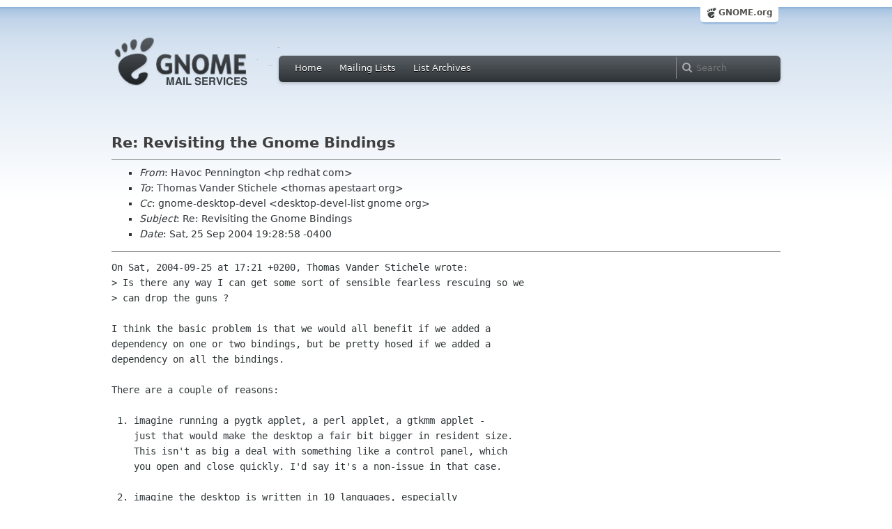

--- FILE ---
content_type: text/html
request_url: https://mail.gnome.org/archives/desktop-devel-list/2004-September/msg00548.html
body_size: 3615
content:
<!-- MHonArc v2.6.18 -->
<!--X-Subject: Re: Revisiting the Gnome Bindings -->
<!--X-From-R13: Vnibp Braavatgba <ucNerqung.pbz> -->
<!--X-Date: Sat, 25 Sep 2004 19:28:03 &#45;0400 (EDT) -->
<!--X-Message-Id: 1096154938.13448.30.camel@localhost.localdomain -->
<!--X-Content-Type: text/plain -->
<!--X-Reference: BAY12&#45;DAV6XGzgaVyr60000c162@hotmail.com -->
<!--X-Reference: 49815.193.81.246.92.1095845465.spork@webmail.murrayc.com -->
<!--X-Reference: BAY12&#45;DAV18UaiRNhFC00006543@hotmail.com -->
<!--X-Reference: 44016.193.81.246.92.1095848735.spork@webmail.murrayc.com -->
<!--X-Reference: BAY12&#45;DAV15JVxwNVBw0002f0e2@hotmail.com -->
<!--X-Reference: 1095855913.10802.47.camel@localhost.localdomain -->
<!--X-Reference: 41517045.10402@jamesh.id.au -->
<!--X-Reference: 47625.193.81.246.92.1095857561.spork@webmail.murrayc.com -->
<!--X-Reference: 1096125716.28904.24.camel@otto.amantes -->
<!--X-Head-End-->
<html xmlns="http://www.w3.org/1999/xhtml">
<head>
  <link href="/css/layout.css" rel="stylesheet" type="text/css" media="screen">
  <link href="/css/style.css" rel="stylesheet" type="text/css" media="all">
  <link href="/css/archive.css" rel="stylesheet" type="text/css" media="all">
  <link rel="icon" type="image/png" href="http://www.gnome.org/img/logo/foot-16.png">
  <link rel="SHORTCUT ICON" type="image/png" href="http://www.gnome.org/img/logo/foot-16.png">
  <LINK REV="made" HREF="mailto:hp redhat com">
  <title>Re: Revisiting the Gnome Bindings</title>
</head>

<body>
  <!-- site header_archive -->
  <div id="page_archive">
  
   <div id="global_domain_bar_archive">
    <div class="maxwidth">
     <div class="tab">
      <a class="root" href="http://www.gnome.org/">GNOME.org</a>
     </div>
    </div>
   </div>
   
       <div id="header_archive">
	    <div id="logo_bar" class="container_12">
	 <div id="logo" class="grid_3">
          <a title="Go to home page" href="https://mail.gnome.org/"><img src="http://www-old.gnome.org/css/gnome-mail.png" alt="GNOME: Mail Services" /></a>
	 </div>

	  <div id="top_bar_archive" class="grid_9">
	   <div class="left">
		  <div class="menu-globalnav-container">
		    <ul id="menu-globalnav" class="menu">
		      <li id="menu-item-1039" class=
		      "menu-item menu-item-type-post_type menu-item-object-page menu-item-1039">
		      <a href="http://mail.gnome.org/">Home</a></li>

		      <li id="menu-item-1037" class=
		      "menu-item menu-item-type-post_type menu-item-object-page menu-item-1037">
		      <a href="https://mail.gnome.org/mailman/listinfo/">Mailing Lists</a></li>

		      <li id="menu-item-1040" class=
		      "menu-item menu-item-type-post_type menu-item-object-page menu-item-1040">
		      <a href="https://mail.gnome.org/archives/">List Archives</a></li>
		    </ul>
		  </div>
		</div>

		<div class="right">
		  <form role="search" method="get" id="searchform" action="http://www.google.com/custom">
		    <div>
		      <label class="hidden">Search</label> <input type="text" name="q" maxlength="255" size="15" class="searchTerms" placeholder="Search" />
		      <input type="hidden" name="domains" value="mail.gnome.org" /> <input type="hidden" name="hq" id="hq" value="inurl:/archives/" /> 		      <input type="hidden" name="sitesearch" value="mail.gnome.org" />
		    </div>
		  </form>
		</div>
	      </div> <!--end of top_bar_archive-->
	      
	    </div> <!-- end of logo_bar -->
	    </div> <!-- end of #header -->

	  </div>
	<!-- end site header -->

  <div id="body_archive_list" class="body">

<!--X-Body-Begin-->
<!--X-User-Header-->
<!--X-User-Header-End-->
<!--X-TopPNI-->
&nbsp;

<!--X-TopPNI-End-->
<!--X-MsgBody-->
<!--X-Subject-Header-Begin-->
<h1>Re: Revisiting the Gnome Bindings</h1>
<hr>
<!--X-Subject-Header-End-->
<!--X-Head-of-Message-->
<ul>
<li><em>From</em>: Havoc Pennington &lt;hp redhat com&gt;</li>
<li><em>To</em>: Thomas Vander Stichele &lt;thomas apestaart org&gt;</li>
<li><em>Cc</em>: gnome-desktop-devel &lt;desktop-devel-list gnome org&gt;</li>
<li><em>Subject</em>: Re: Revisiting the Gnome Bindings</li>
<li><em>Date</em>: Sat, 25 Sep 2004 19:28:58 -0400</li>
</ul>
<!--X-Head-of-Message-End-->
<!--X-Head-Body-Sep-Begin-->
<hr>
<!--X-Head-Body-Sep-End-->
<!--X-Body-of-Message-->
<pre>On Sat, 2004-09-25 at 17:21 +0200, Thomas Vander Stichele wrote:
&gt; Is there any way I can get some sort of sensible fearless rescuing so we
&gt; can drop the guns ?

I think the basic problem is that we would all benefit if we added a
dependency on one or two bindings, but be pretty hosed if we added a
dependency on all the bindings.

There are a couple of reasons:

 1. imagine running a pygtk applet, a perl applet, a gtkmm applet -
    just that would make the desktop a fair bit bigger in resident size.
    This isn't as big a deal with something like a control panel, which 
    you open and close quickly. I'd say it's a non-issue in that case.

 2. imagine the desktop is written in 10 languages, especially 
    if some of them are kind of obscure; it'd become relatively hard
    to build GNOME and become a GNOME hacker, since you'd have to 
    get all these compilers/interpreters and bindings working, and then
    learn all the languages.

Anyhow, so really to use bindings we need to choose some pretty small
number of them, for mainstream languages, or it'd get crazy.

And in that discussion the mono/java can of worms could be opened...

Personally I'd support adding pygtk *only* - because it's a very clearly
different kind of language than C, appropriate in different cases. So it
would still be useful even if we added a new &quot;system programming&quot;
language like C++/C#/Java someday.

But see how quickly followups to my mail become a language flamewar
about how we should really add perl, or C++, or whatever ;-) I think
that's the core thing that might end up blocking a dependency on
bindings :-/

Havoc





</pre>
<!--X-Body-of-Message-End-->
<!--X-MsgBody-End-->
<!--X-Follow-Ups-->
<hr>
<ul><li><strong>Follow-Ups</strong>:
<ul>
<li><strong><a name="00549" href="msg00549.html">Re: Revisiting the Gnome Bindings</a></strong>
<ul><li><em>From:</em> Sri Ramkrishna</li></ul></li>
<li><strong><a name="00551" href="msg00551.html">Re: Revisiting the Gnome Bindings</a></strong>
<ul><li><em>From:</em> Mikael Hallendal</li></ul></li>
<li><strong><a name="00569" href="msg00569.html">Re: Revisiting the Gnome Bindings</a></strong>
<ul><li><em>From:</em> Reinout van Schouwen</li></ul></li>
</ul></li></ul>
<!--X-Follow-Ups-End-->
<!--X-References-->
<ul><li><strong>References</strong>:
<ul>
<li><strong><a name="00351" href="msg00351.html">Re: Revisiting the Gnome Bindings</a></strong>
<ul><li><em>From:</em> Eugenia Loli-Queru</li></ul></li>
<li><strong><a name="00353" href="msg00353.html">Re: Revisiting the Gnome Bindings</a></strong>
<ul><li><em>From:</em> Murray Cumming</li></ul></li>
<li><strong><a name="00355" href="msg00355.html">Re: Revisiting the Gnome Bindings</a></strong>
<ul><li><em>From:</em> Eugenia Loli-Queru</li></ul></li>
<li><strong><a name="00357" href="msg00357.html">Re: Revisiting the Gnome Bindings</a></strong>
<ul><li><em>From:</em> Murray Cumming</li></ul></li>
<li><strong><a name="00360" href="msg00360.html">Re: Revisiting the Gnome Bindings</a></strong>
<ul><li><em>From:</em> Eugenia Loli-Queru</li></ul></li>
<li><strong><a name="00368" href="msg00368.html">Re: Revisiting the Gnome Bindings</a></strong>
<ul><li><em>From:</em> Bastien Nocera</li></ul></li>
<li><strong><a name="00370" href="msg00370.html">Re: Revisiting the Gnome Bindings</a></strong>
<ul><li><em>From:</em> James Henstridge</li></ul></li>
<li><strong><a name="00371" href="msg00371.html">Re: Revisiting the Gnome Bindings</a></strong>
<ul><li><em>From:</em> Murray Cumming</li></ul></li>
<li><strong><a name="00542" href="msg00542.html">Re: Revisiting the Gnome Bindings</a></strong>
<ul><li><em>From:</em> Thomas Vander Stichele</li></ul></li>
</ul></li></ul>
<!--X-References-End-->
<!--X-BotPNI-->
<HR>
[<a href="msg00547.html">Date Prev</a>][<a href="msg00549.html">Date Next</a>] &nbsp; [<a href="msg00545.html">Thread Prev</a>][<a href="msg00549.html">Thread Next</a>] &nbsp; 
[<A HREF="thread.html#00548">Thread Index</A>]
[<A HREF="date.html#00548">Date Index</A>]
[<A HREF="author.html#00548">Author Index</A>]

<!--X-BotPNI-End-->
<!--X-User-Footer-->
<!--X-User-Footer-End-->
</div> <!-- end of div.body -->

  <div id="footer_community"></div>

  <div id="footer_grass"></div>

  <div id="footer">
    <div class="container_12" id="container_12">
      <div class="links grid_9">
        <div class="menu-footer-container">
          <ul id="menu-footer" class="menu">
            <li id="menu-item-1048" class=
            "menu-item menu-item-type-custom menu-item-object-custom current-menu-item current_page_item menu-item-1048">
            <a href="http://www.gnome.org">The GNOME Project</a>

              <ul class="sub-menu">
                <li id="menu-item-1049" class=
                "menu-item menu-item-type-post_type menu-item-object-page menu-item-1049">
                <a href="http://www.gnome.org/about/">About Us</a></li>

                <li id="menu-item-1050" class=
                "menu-item menu-item-type-post_type menu-item-object-page menu-item-1050">
                <a href="http://www.gnome.org/get-involved/">Get Involved</a></li>

                <li id="menu-item-1051" class=
                "menu-item menu-item-type-post_type menu-item-object-page menu-item-1051">
                <a href="http://www.gnome.org/teams/">Teams</a></li>

                <li id="menu-item-1053" class=
                "menu-item menu-item-type-post_type menu-item-object-page menu-item-1053">
                <a href="http://www.gnome.org/support-gnome/">Support GNOME</a></li>

                <li id="menu-item-1054" class=
                "menu-item menu-item-type-post_type menu-item-object-page menu-item-1054">
                <a href="http://www.gnome.org/contact/">Contact Us</a></li>

                <li id="menu-item-2246" class=
                "menu-item menu-item-type-post_type menu-item-object-page menu-item-2246">
                <a href="http://www.gnome.org/foundation/">The GNOME Foundation</a></li>
              </ul>
            </li>

            <li id="menu-item-1047" class=
            "menu-item menu-item-type-custom menu-item-object-custom menu-item-1047">
              <a href="#">Resources</a>

              <ul class="sub-menu">
                <li id="menu-item-1055" class=
                "menu-item menu-item-type-custom menu-item-object-custom menu-item-1055">
                <a href="http://developer.gnome.org">Developer Center</a></li>

                <li id="menu-item-1056" class=
                "menu-item menu-item-type-custom menu-item-object-custom menu-item-1056">
                <a href="http://library.gnome.org">Documentation</a></li>

                <li id="menu-item-1057" class=
                "menu-item menu-item-type-custom menu-item-object-custom menu-item-1057">
                <a href="http://live.gnome.org">Wiki</a></li>

                <li id="menu-item-1058" class=
                "menu-item menu-item-type-custom menu-item-object-custom menu-item-1058">
                <a href="http://mail.gnome.org/mailman/listinfo">Mailing Lists</a></li>

                <li id="menu-item-1059" class=
                "menu-item menu-item-type-custom menu-item-object-custom menu-item-1059">
                <a href="http://live.gnome.org/GnomeIrcChannels">IRC Channels</a></li>

                <li id="menu-item-1060" class=
                "menu-item menu-item-type-custom menu-item-object-custom menu-item-1060">
                <a href="https://bugzilla.gnome.org/">Bug Tracker</a></li>

                <li id="menu-item-1061" class=
                "menu-item menu-item-type-custom menu-item-object-custom menu-item-1061">
                <a href="http://git.gnome.org/browse/">Development Code</a></li>

                <li id="menu-item-1062" class=
                "menu-item menu-item-type-custom menu-item-object-custom menu-item-1062">
                <a href="http://live.gnome.org/Jhbuild">Build Tool</a></li>
              </ul>
            </li>

            <li id="menu-item-1046" class=
            "menu-item menu-item-type-custom menu-item-object-custom menu-item-1046">
              <a href="http://www.gnome.org/news">News</a>

              <ul class="sub-menu">
                <li id="menu-item-1063" class=
                "menu-item menu-item-type-post_type menu-item-object-page menu-item-1063">
                <a href="http://www.gnome.org/press/">Press Releases</a></li>

                <li id="menu-item-1064" class=
                "menu-item menu-item-type-custom menu-item-object-custom menu-item-1064">
                <a href="http://www.gnome.org/start/stable">Latest Release</a></li>

                <li id="menu-item-1065" class=
                "menu-item menu-item-type-custom menu-item-object-custom menu-item-1065">
                <a href="http://planet.gnome.org">Planet GNOME</a></li>

                <li id="menu-item-1066" class=
                "menu-item menu-item-type-custom menu-item-object-custom menu-item-1066">
                <a href="http://gnomejournal.org">GNOME Journal</a></li>

                <li id="menu-item-1067" class=
                "menu-item menu-item-type-custom menu-item-object-custom menu-item-1067">
                <a href="http://news.gnome.org">Development News</a></li>

                <li id="menu-item-1068" class=
                "menu-item menu-item-type-custom menu-item-object-custom menu-item-1068">
                <a href="http://identi.ca/gnome">Identi.ca</a></li>

                <li id="menu-item-1069" class=
                "menu-item menu-item-type-custom menu-item-object-custom menu-item-1069">
                <a href="http://twitter.com/gnome">Twitter</a></li>
              </ul>
            </li>
          </ul>
        </div>
      </div>

      <div id="footnotes" class="grid_9">
       <p> Copyright &copy; 2005 - 2012 <a href="http://www.gnome.org/"><strong>The GNOME Project</strong></a>.<br />
       <small><a href="http://validator.w3.org/check/referer">Optimised</a> for <a href=
        "http://www.w3.org/">standards</a>. Hosted by <a href=
        "http://www.redhat.com/">Red Hat</a>.
        Powered by <a href="http://www.list.org/">MailMan</a></small></p>
      </div>
    </div>
  </div>

</body>
</html>
